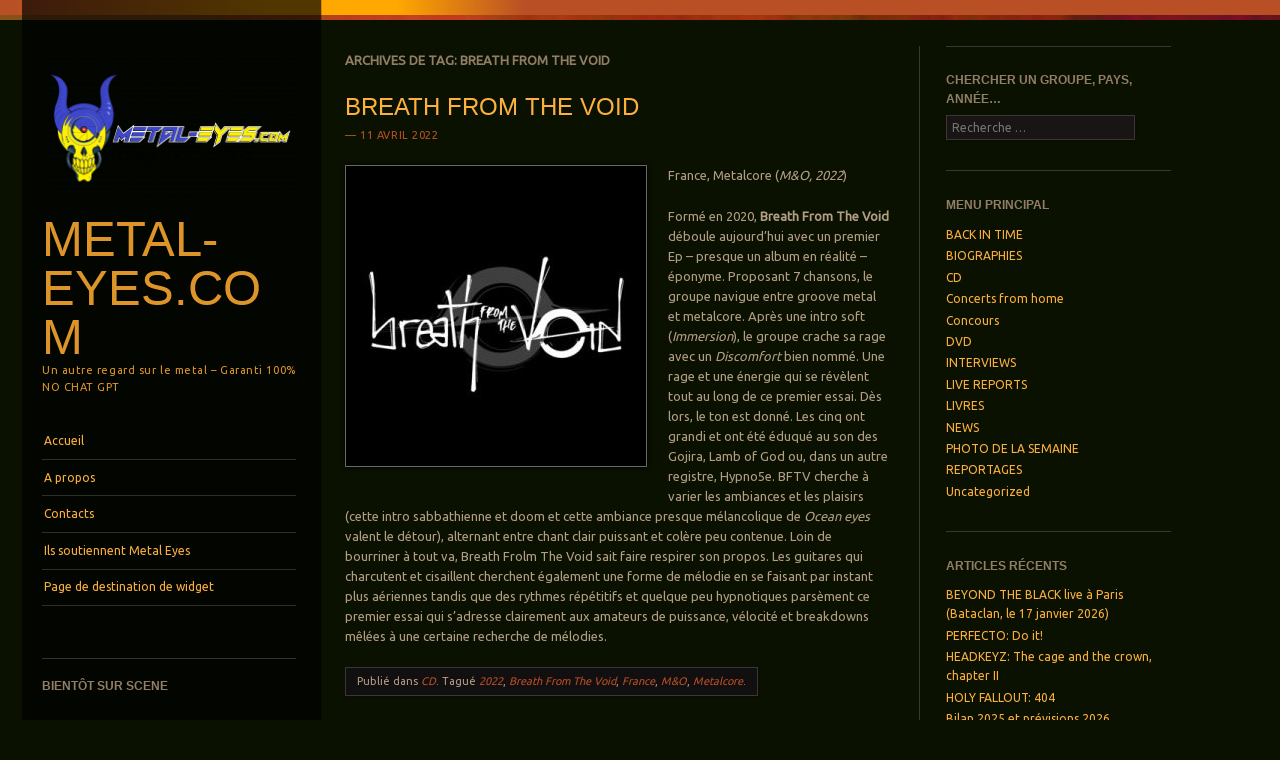

--- FILE ---
content_type: text/html; charset=UTF-8
request_url: http://metal-eyes.com/tag/breath-from-the-void
body_size: 19289
content:
<!DOCTYPE html>
<!--[if IE 8]>
<html id="ie8" lang="fr-FR">
<![endif]-->
<!--[if IE 9]>
<html id="ie9" lang="fr-FR">
<![endif]-->
<!--[if !(IE)]><!-->
<html lang="fr-FR">
<!--<![endif]-->
<head>
<meta charset="UTF-8" />
<meta name="viewport" content="width=device-width" />
<title>Archives des Breath From The Void - Metal-Eyes.com</title>
<link rel="profile" href="http://gmpg.org/xfn/11" />
<link rel="pingback" href="http://metal-eyes.com/xmlrpc.php" />
<!--[if lt IE 9]>
<script src="http://metal-eyes.com/wp-content/themes/sunspot/js/html5.js" type="text/javascript"></script>
<![endif]-->

<meta name='robots' content='index, follow, max-image-preview:large, max-snippet:-1, max-video-preview:-1' />
	<style>img:is([sizes="auto" i], [sizes^="auto," i]) { contain-intrinsic-size: 3000px 1500px }</style>
	
	<!-- This site is optimized with the Yoast SEO plugin v25.1 - https://yoast.com/wordpress/plugins/seo/ -->
	<link rel="canonical" href="http://metal-eyes.com/tag/breath-from-the-void" />
	<meta property="og:locale" content="fr_FR" />
	<meta property="og:type" content="article" />
	<meta property="og:title" content="Archives des Breath From The Void - Metal-Eyes.com" />
	<meta property="og:url" content="http://metal-eyes.com/tag/breath-from-the-void" />
	<meta property="og:site_name" content="Metal-Eyes.com" />
	<meta name="twitter:card" content="summary_large_image" />
	<script type="application/ld+json" class="yoast-schema-graph">{"@context":"https://schema.org","@graph":[{"@type":"CollectionPage","@id":"http://metal-eyes.com/tag/breath-from-the-void","url":"http://metal-eyes.com/tag/breath-from-the-void","name":"Archives des Breath From The Void - Metal-Eyes.com","isPartOf":{"@id":"https://metal-eyes.com/#website"},"primaryImageOfPage":{"@id":"http://metal-eyes.com/tag/breath-from-the-void#primaryimage"},"image":{"@id":"http://metal-eyes.com/tag/breath-from-the-void#primaryimage"},"thumbnailUrl":"http://metal-eyes.com/wp-content/uploads/2022/01/Breath-from-the-void-e1643566552404.jpg","breadcrumb":{"@id":"http://metal-eyes.com/tag/breath-from-the-void#breadcrumb"},"inLanguage":"fr-FR"},{"@type":"ImageObject","inLanguage":"fr-FR","@id":"http://metal-eyes.com/tag/breath-from-the-void#primaryimage","url":"http://metal-eyes.com/wp-content/uploads/2022/01/Breath-from-the-void-e1643566552404.jpg","contentUrl":"http://metal-eyes.com/wp-content/uploads/2022/01/Breath-from-the-void-e1643566552404.jpg","width":200,"height":200},{"@type":"BreadcrumbList","@id":"http://metal-eyes.com/tag/breath-from-the-void#breadcrumb","itemListElement":[{"@type":"ListItem","position":1,"name":"Accueil","item":"https://metal-eyes.com/"},{"@type":"ListItem","position":2,"name":"Breath From The Void"}]},{"@type":"WebSite","@id":"https://metal-eyes.com/#website","url":"https://metal-eyes.com/","name":"Metal-Eyes.com","description":"Un autre regard sur le metal - Garanti 100% NO  CHAT GPT","potentialAction":[{"@type":"SearchAction","target":{"@type":"EntryPoint","urlTemplate":"https://metal-eyes.com/?s={search_term_string}"},"query-input":{"@type":"PropertyValueSpecification","valueRequired":true,"valueName":"search_term_string"}}],"inLanguage":"fr-FR"}]}</script>
	<!-- / Yoast SEO plugin. -->


<link rel='dns-prefetch' href='//fonts.googleapis.com' />
<link rel="alternate" type="application/rss+xml" title="Metal-Eyes.com &raquo; Flux" href="http://metal-eyes.com/feed" />
<link rel="alternate" type="application/rss+xml" title="Metal-Eyes.com &raquo; Flux des commentaires" href="http://metal-eyes.com/comments/feed" />
<link rel="alternate" type="application/rss+xml" title="Metal-Eyes.com &raquo; Flux de l’étiquette Breath From The Void" href="http://metal-eyes.com/tag/breath-from-the-void/feed" />
<script type="text/javascript">
/* <![CDATA[ */
window._wpemojiSettings = {"baseUrl":"https:\/\/s.w.org\/images\/core\/emoji\/16.0.1\/72x72\/","ext":".png","svgUrl":"https:\/\/s.w.org\/images\/core\/emoji\/16.0.1\/svg\/","svgExt":".svg","source":{"concatemoji":"http:\/\/metal-eyes.com\/wp-includes\/js\/wp-emoji-release.min.js?ver=6.8.3"}};
/*! This file is auto-generated */
!function(s,n){var o,i,e;function c(e){try{var t={supportTests:e,timestamp:(new Date).valueOf()};sessionStorage.setItem(o,JSON.stringify(t))}catch(e){}}function p(e,t,n){e.clearRect(0,0,e.canvas.width,e.canvas.height),e.fillText(t,0,0);var t=new Uint32Array(e.getImageData(0,0,e.canvas.width,e.canvas.height).data),a=(e.clearRect(0,0,e.canvas.width,e.canvas.height),e.fillText(n,0,0),new Uint32Array(e.getImageData(0,0,e.canvas.width,e.canvas.height).data));return t.every(function(e,t){return e===a[t]})}function u(e,t){e.clearRect(0,0,e.canvas.width,e.canvas.height),e.fillText(t,0,0);for(var n=e.getImageData(16,16,1,1),a=0;a<n.data.length;a++)if(0!==n.data[a])return!1;return!0}function f(e,t,n,a){switch(t){case"flag":return n(e,"\ud83c\udff3\ufe0f\u200d\u26a7\ufe0f","\ud83c\udff3\ufe0f\u200b\u26a7\ufe0f")?!1:!n(e,"\ud83c\udde8\ud83c\uddf6","\ud83c\udde8\u200b\ud83c\uddf6")&&!n(e,"\ud83c\udff4\udb40\udc67\udb40\udc62\udb40\udc65\udb40\udc6e\udb40\udc67\udb40\udc7f","\ud83c\udff4\u200b\udb40\udc67\u200b\udb40\udc62\u200b\udb40\udc65\u200b\udb40\udc6e\u200b\udb40\udc67\u200b\udb40\udc7f");case"emoji":return!a(e,"\ud83e\udedf")}return!1}function g(e,t,n,a){var r="undefined"!=typeof WorkerGlobalScope&&self instanceof WorkerGlobalScope?new OffscreenCanvas(300,150):s.createElement("canvas"),o=r.getContext("2d",{willReadFrequently:!0}),i=(o.textBaseline="top",o.font="600 32px Arial",{});return e.forEach(function(e){i[e]=t(o,e,n,a)}),i}function t(e){var t=s.createElement("script");t.src=e,t.defer=!0,s.head.appendChild(t)}"undefined"!=typeof Promise&&(o="wpEmojiSettingsSupports",i=["flag","emoji"],n.supports={everything:!0,everythingExceptFlag:!0},e=new Promise(function(e){s.addEventListener("DOMContentLoaded",e,{once:!0})}),new Promise(function(t){var n=function(){try{var e=JSON.parse(sessionStorage.getItem(o));if("object"==typeof e&&"number"==typeof e.timestamp&&(new Date).valueOf()<e.timestamp+604800&&"object"==typeof e.supportTests)return e.supportTests}catch(e){}return null}();if(!n){if("undefined"!=typeof Worker&&"undefined"!=typeof OffscreenCanvas&&"undefined"!=typeof URL&&URL.createObjectURL&&"undefined"!=typeof Blob)try{var e="postMessage("+g.toString()+"("+[JSON.stringify(i),f.toString(),p.toString(),u.toString()].join(",")+"));",a=new Blob([e],{type:"text/javascript"}),r=new Worker(URL.createObjectURL(a),{name:"wpTestEmojiSupports"});return void(r.onmessage=function(e){c(n=e.data),r.terminate(),t(n)})}catch(e){}c(n=g(i,f,p,u))}t(n)}).then(function(e){for(var t in e)n.supports[t]=e[t],n.supports.everything=n.supports.everything&&n.supports[t],"flag"!==t&&(n.supports.everythingExceptFlag=n.supports.everythingExceptFlag&&n.supports[t]);n.supports.everythingExceptFlag=n.supports.everythingExceptFlag&&!n.supports.flag,n.DOMReady=!1,n.readyCallback=function(){n.DOMReady=!0}}).then(function(){return e}).then(function(){var e;n.supports.everything||(n.readyCallback(),(e=n.source||{}).concatemoji?t(e.concatemoji):e.wpemoji&&e.twemoji&&(t(e.twemoji),t(e.wpemoji)))}))}((window,document),window._wpemojiSettings);
/* ]]> */
</script>
<style id='wp-emoji-styles-inline-css' type='text/css'>

	img.wp-smiley, img.emoji {
		display: inline !important;
		border: none !important;
		box-shadow: none !important;
		height: 1em !important;
		width: 1em !important;
		margin: 0 0.07em !important;
		vertical-align: -0.1em !important;
		background: none !important;
		padding: 0 !important;
	}
</style>
<link rel='stylesheet' id='wp-block-library-css' href='http://metal-eyes.com/wp-includes/css/dist/block-library/style.min.css?ver=6.8.3' type='text/css' media='all' />
<style id='classic-theme-styles-inline-css' type='text/css'>
/*! This file is auto-generated */
.wp-block-button__link{color:#fff;background-color:#32373c;border-radius:9999px;box-shadow:none;text-decoration:none;padding:calc(.667em + 2px) calc(1.333em + 2px);font-size:1.125em}.wp-block-file__button{background:#32373c;color:#fff;text-decoration:none}
</style>
<style id='global-styles-inline-css' type='text/css'>
:root{--wp--preset--aspect-ratio--square: 1;--wp--preset--aspect-ratio--4-3: 4/3;--wp--preset--aspect-ratio--3-4: 3/4;--wp--preset--aspect-ratio--3-2: 3/2;--wp--preset--aspect-ratio--2-3: 2/3;--wp--preset--aspect-ratio--16-9: 16/9;--wp--preset--aspect-ratio--9-16: 9/16;--wp--preset--color--black: #000000;--wp--preset--color--cyan-bluish-gray: #abb8c3;--wp--preset--color--white: #ffffff;--wp--preset--color--pale-pink: #f78da7;--wp--preset--color--vivid-red: #cf2e2e;--wp--preset--color--luminous-vivid-orange: #ff6900;--wp--preset--color--luminous-vivid-amber: #fcb900;--wp--preset--color--light-green-cyan: #7bdcb5;--wp--preset--color--vivid-green-cyan: #00d084;--wp--preset--color--pale-cyan-blue: #8ed1fc;--wp--preset--color--vivid-cyan-blue: #0693e3;--wp--preset--color--vivid-purple: #9b51e0;--wp--preset--gradient--vivid-cyan-blue-to-vivid-purple: linear-gradient(135deg,rgba(6,147,227,1) 0%,rgb(155,81,224) 100%);--wp--preset--gradient--light-green-cyan-to-vivid-green-cyan: linear-gradient(135deg,rgb(122,220,180) 0%,rgb(0,208,130) 100%);--wp--preset--gradient--luminous-vivid-amber-to-luminous-vivid-orange: linear-gradient(135deg,rgba(252,185,0,1) 0%,rgba(255,105,0,1) 100%);--wp--preset--gradient--luminous-vivid-orange-to-vivid-red: linear-gradient(135deg,rgba(255,105,0,1) 0%,rgb(207,46,46) 100%);--wp--preset--gradient--very-light-gray-to-cyan-bluish-gray: linear-gradient(135deg,rgb(238,238,238) 0%,rgb(169,184,195) 100%);--wp--preset--gradient--cool-to-warm-spectrum: linear-gradient(135deg,rgb(74,234,220) 0%,rgb(151,120,209) 20%,rgb(207,42,186) 40%,rgb(238,44,130) 60%,rgb(251,105,98) 80%,rgb(254,248,76) 100%);--wp--preset--gradient--blush-light-purple: linear-gradient(135deg,rgb(255,206,236) 0%,rgb(152,150,240) 100%);--wp--preset--gradient--blush-bordeaux: linear-gradient(135deg,rgb(254,205,165) 0%,rgb(254,45,45) 50%,rgb(107,0,62) 100%);--wp--preset--gradient--luminous-dusk: linear-gradient(135deg,rgb(255,203,112) 0%,rgb(199,81,192) 50%,rgb(65,88,208) 100%);--wp--preset--gradient--pale-ocean: linear-gradient(135deg,rgb(255,245,203) 0%,rgb(182,227,212) 50%,rgb(51,167,181) 100%);--wp--preset--gradient--electric-grass: linear-gradient(135deg,rgb(202,248,128) 0%,rgb(113,206,126) 100%);--wp--preset--gradient--midnight: linear-gradient(135deg,rgb(2,3,129) 0%,rgb(40,116,252) 100%);--wp--preset--font-size--small: 13px;--wp--preset--font-size--medium: 20px;--wp--preset--font-size--large: 36px;--wp--preset--font-size--x-large: 42px;--wp--preset--spacing--20: 0.44rem;--wp--preset--spacing--30: 0.67rem;--wp--preset--spacing--40: 1rem;--wp--preset--spacing--50: 1.5rem;--wp--preset--spacing--60: 2.25rem;--wp--preset--spacing--70: 3.38rem;--wp--preset--spacing--80: 5.06rem;--wp--preset--shadow--natural: 6px 6px 9px rgba(0, 0, 0, 0.2);--wp--preset--shadow--deep: 12px 12px 50px rgba(0, 0, 0, 0.4);--wp--preset--shadow--sharp: 6px 6px 0px rgba(0, 0, 0, 0.2);--wp--preset--shadow--outlined: 6px 6px 0px -3px rgba(255, 255, 255, 1), 6px 6px rgba(0, 0, 0, 1);--wp--preset--shadow--crisp: 6px 6px 0px rgba(0, 0, 0, 1);}:where(.is-layout-flex){gap: 0.5em;}:where(.is-layout-grid){gap: 0.5em;}body .is-layout-flex{display: flex;}.is-layout-flex{flex-wrap: wrap;align-items: center;}.is-layout-flex > :is(*, div){margin: 0;}body .is-layout-grid{display: grid;}.is-layout-grid > :is(*, div){margin: 0;}:where(.wp-block-columns.is-layout-flex){gap: 2em;}:where(.wp-block-columns.is-layout-grid){gap: 2em;}:where(.wp-block-post-template.is-layout-flex){gap: 1.25em;}:where(.wp-block-post-template.is-layout-grid){gap: 1.25em;}.has-black-color{color: var(--wp--preset--color--black) !important;}.has-cyan-bluish-gray-color{color: var(--wp--preset--color--cyan-bluish-gray) !important;}.has-white-color{color: var(--wp--preset--color--white) !important;}.has-pale-pink-color{color: var(--wp--preset--color--pale-pink) !important;}.has-vivid-red-color{color: var(--wp--preset--color--vivid-red) !important;}.has-luminous-vivid-orange-color{color: var(--wp--preset--color--luminous-vivid-orange) !important;}.has-luminous-vivid-amber-color{color: var(--wp--preset--color--luminous-vivid-amber) !important;}.has-light-green-cyan-color{color: var(--wp--preset--color--light-green-cyan) !important;}.has-vivid-green-cyan-color{color: var(--wp--preset--color--vivid-green-cyan) !important;}.has-pale-cyan-blue-color{color: var(--wp--preset--color--pale-cyan-blue) !important;}.has-vivid-cyan-blue-color{color: var(--wp--preset--color--vivid-cyan-blue) !important;}.has-vivid-purple-color{color: var(--wp--preset--color--vivid-purple) !important;}.has-black-background-color{background-color: var(--wp--preset--color--black) !important;}.has-cyan-bluish-gray-background-color{background-color: var(--wp--preset--color--cyan-bluish-gray) !important;}.has-white-background-color{background-color: var(--wp--preset--color--white) !important;}.has-pale-pink-background-color{background-color: var(--wp--preset--color--pale-pink) !important;}.has-vivid-red-background-color{background-color: var(--wp--preset--color--vivid-red) !important;}.has-luminous-vivid-orange-background-color{background-color: var(--wp--preset--color--luminous-vivid-orange) !important;}.has-luminous-vivid-amber-background-color{background-color: var(--wp--preset--color--luminous-vivid-amber) !important;}.has-light-green-cyan-background-color{background-color: var(--wp--preset--color--light-green-cyan) !important;}.has-vivid-green-cyan-background-color{background-color: var(--wp--preset--color--vivid-green-cyan) !important;}.has-pale-cyan-blue-background-color{background-color: var(--wp--preset--color--pale-cyan-blue) !important;}.has-vivid-cyan-blue-background-color{background-color: var(--wp--preset--color--vivid-cyan-blue) !important;}.has-vivid-purple-background-color{background-color: var(--wp--preset--color--vivid-purple) !important;}.has-black-border-color{border-color: var(--wp--preset--color--black) !important;}.has-cyan-bluish-gray-border-color{border-color: var(--wp--preset--color--cyan-bluish-gray) !important;}.has-white-border-color{border-color: var(--wp--preset--color--white) !important;}.has-pale-pink-border-color{border-color: var(--wp--preset--color--pale-pink) !important;}.has-vivid-red-border-color{border-color: var(--wp--preset--color--vivid-red) !important;}.has-luminous-vivid-orange-border-color{border-color: var(--wp--preset--color--luminous-vivid-orange) !important;}.has-luminous-vivid-amber-border-color{border-color: var(--wp--preset--color--luminous-vivid-amber) !important;}.has-light-green-cyan-border-color{border-color: var(--wp--preset--color--light-green-cyan) !important;}.has-vivid-green-cyan-border-color{border-color: var(--wp--preset--color--vivid-green-cyan) !important;}.has-pale-cyan-blue-border-color{border-color: var(--wp--preset--color--pale-cyan-blue) !important;}.has-vivid-cyan-blue-border-color{border-color: var(--wp--preset--color--vivid-cyan-blue) !important;}.has-vivid-purple-border-color{border-color: var(--wp--preset--color--vivid-purple) !important;}.has-vivid-cyan-blue-to-vivid-purple-gradient-background{background: var(--wp--preset--gradient--vivid-cyan-blue-to-vivid-purple) !important;}.has-light-green-cyan-to-vivid-green-cyan-gradient-background{background: var(--wp--preset--gradient--light-green-cyan-to-vivid-green-cyan) !important;}.has-luminous-vivid-amber-to-luminous-vivid-orange-gradient-background{background: var(--wp--preset--gradient--luminous-vivid-amber-to-luminous-vivid-orange) !important;}.has-luminous-vivid-orange-to-vivid-red-gradient-background{background: var(--wp--preset--gradient--luminous-vivid-orange-to-vivid-red) !important;}.has-very-light-gray-to-cyan-bluish-gray-gradient-background{background: var(--wp--preset--gradient--very-light-gray-to-cyan-bluish-gray) !important;}.has-cool-to-warm-spectrum-gradient-background{background: var(--wp--preset--gradient--cool-to-warm-spectrum) !important;}.has-blush-light-purple-gradient-background{background: var(--wp--preset--gradient--blush-light-purple) !important;}.has-blush-bordeaux-gradient-background{background: var(--wp--preset--gradient--blush-bordeaux) !important;}.has-luminous-dusk-gradient-background{background: var(--wp--preset--gradient--luminous-dusk) !important;}.has-pale-ocean-gradient-background{background: var(--wp--preset--gradient--pale-ocean) !important;}.has-electric-grass-gradient-background{background: var(--wp--preset--gradient--electric-grass) !important;}.has-midnight-gradient-background{background: var(--wp--preset--gradient--midnight) !important;}.has-small-font-size{font-size: var(--wp--preset--font-size--small) !important;}.has-medium-font-size{font-size: var(--wp--preset--font-size--medium) !important;}.has-large-font-size{font-size: var(--wp--preset--font-size--large) !important;}.has-x-large-font-size{font-size: var(--wp--preset--font-size--x-large) !important;}
:where(.wp-block-post-template.is-layout-flex){gap: 1.25em;}:where(.wp-block-post-template.is-layout-grid){gap: 1.25em;}
:where(.wp-block-columns.is-layout-flex){gap: 2em;}:where(.wp-block-columns.is-layout-grid){gap: 2em;}
:root :where(.wp-block-pullquote){font-size: 1.5em;line-height: 1.6;}
</style>
<link rel='stylesheet' id='wppa_style-css' href='http://metal-eyes.com/wp-content/plugins/wp-photo-album-plus/wppa-style.css?ver=250428-140336' type='text/css' media='all' />
<style id='wppa_style-inline-css' type='text/css'>

.wppa-box {	border-style: solid; border-width:1px;border-radius:6px; -moz-border-radius:6px;margin-bottom:8px;background-color:#eeeeee;border-color:#cccccc; }
.wppa-mini-box { border-style: solid; border-width:1px;border-radius:2px;border-color:#cccccc; }
.wppa-cover-box {  }
.wppa-cover-text-frame {  }
.wppa-box-text {  }
.wppa-box-text, .wppa-box-text-nocolor { font-weight:normal; }
.wppa-thumb-text { font-weight:normal; }
.wppa-nav-text { font-weight:normal; }
.wppa-img { background-color:#eeeeee; }
.wppa-title { font-weight:bold; }
.wppa-fulldesc { font-weight:normal; }
.wppa-fulltitle { font-weight:normal; }
</style>
<link rel='stylesheet' id='style-css' href='http://metal-eyes.com/wp-content/themes/sunspot/style.css?ver=6.8.3' type='text/css' media='all' />
<link rel='stylesheet' id='ubuntu-css' href='http://fonts.googleapis.com/css?family=Ubuntu%3A400%2C300&#038;ver=20120821' type='text/css' media='all' />
<script type="text/javascript" src="http://metal-eyes.com/wp-includes/js/dist/hooks.min.js?ver=4d63a3d491d11ffd8ac6" id="wp-hooks-js"></script>
<script type="text/javascript" src="http://metal-eyes.com/wp-includes/js/dist/i18n.min.js?ver=5e580eb46a90c2b997e6" id="wp-i18n-js"></script>
<script type="text/javascript" id="wp-i18n-js-after">
/* <![CDATA[ */
wp.i18n.setLocaleData( { 'text direction\u0004ltr': [ 'ltr' ] } );
/* ]]> */
</script>
<script type="text/javascript" src="http://metal-eyes.com/wp-content/plugins/wp-photo-album-plus/js/wppa-decls.js?ver=250428-120336" id="wppa-decls-js"></script>
<script type="text/javascript" src="http://metal-eyes.com/wp-includes/js/jquery/jquery.min.js?ver=3.7.1" id="jquery-core-js"></script>
<script type="text/javascript" src="http://metal-eyes.com/wp-includes/js/jquery/jquery-migrate.min.js?ver=3.4.1" id="jquery-migrate-js"></script>
<script type="text/javascript" src="http://metal-eyes.com/wp-includes/js/jquery/jquery.form.min.js?ver=4.3.0" id="jquery-form-js"></script>
<script type="text/javascript" src="http://metal-eyes.com/wp-includes/js/imagesloaded.min.js?ver=5.0.0" id="imagesloaded-js"></script>
<script type="text/javascript" src="http://metal-eyes.com/wp-includes/js/masonry.min.js?ver=4.2.2" id="masonry-js"></script>
<script type="text/javascript" src="http://metal-eyes.com/wp-includes/js/jquery/jquery.masonry.min.js?ver=3.1.2b" id="jquery-masonry-js"></script>
<script type="text/javascript" src="http://metal-eyes.com/wp-includes/js/jquery/ui/core.min.js?ver=1.13.3" id="jquery-ui-core-js"></script>
<script type="text/javascript" src="http://metal-eyes.com/wp-includes/js/jquery/ui/mouse.min.js?ver=1.13.3" id="jquery-ui-mouse-js"></script>
<script type="text/javascript" src="http://metal-eyes.com/wp-includes/js/jquery/ui/resizable.min.js?ver=1.13.3" id="jquery-ui-resizable-js"></script>
<script type="text/javascript" src="http://metal-eyes.com/wp-includes/js/jquery/ui/draggable.min.js?ver=1.13.3" id="jquery-ui-draggable-js"></script>
<script type="text/javascript" src="http://metal-eyes.com/wp-includes/js/jquery/ui/controlgroup.min.js?ver=1.13.3" id="jquery-ui-controlgroup-js"></script>
<script type="text/javascript" src="http://metal-eyes.com/wp-includes/js/jquery/ui/checkboxradio.min.js?ver=1.13.3" id="jquery-ui-checkboxradio-js"></script>
<script type="text/javascript" src="http://metal-eyes.com/wp-includes/js/jquery/ui/button.min.js?ver=1.13.3" id="jquery-ui-button-js"></script>
<script type="text/javascript" src="http://metal-eyes.com/wp-includes/js/jquery/ui/dialog.min.js?ver=1.13.3" id="jquery-ui-dialog-js"></script>
<script type="text/javascript" id="wppa-all-js-extra">
/* <![CDATA[ */
var wppaObj = {"restUrl":"http:\/\/metal-eyes.com\/wp-json\/","restNonce":"02e1be9f9c"};
/* ]]> */
</script>
<script type="text/javascript" src="http://metal-eyes.com/wp-content/plugins/wp-photo-album-plus/js/wppa-all.js?ver=250428-120336" id="wppa-all-js"></script>
<script type="text/javascript" src="http://metal-eyes.com/wp-content/plugins/wp-photo-album-plus/vendor/jquery-easing/jquery.easing.min.js?ver=9.0.07.002" id="nicescrollr-easing-min-js-js"></script>
<link rel="https://api.w.org/" href="http://metal-eyes.com/wp-json/" /><link rel="alternate" title="JSON" type="application/json" href="http://metal-eyes.com/wp-json/wp/v2/tags/1300" /><link rel="EditURI" type="application/rsd+xml" title="RSD" href="http://metal-eyes.com/xmlrpc.php?rsd" />
<meta name="generator" content="WordPress 6.8.3" />
<style type="text/css">.recentcomments a{display:inline !important;padding:0 !important;margin:0 !important;}</style>	<style type="text/css">
			.site-title a,
		.site-description {
			color: #dd952a !important;
		}
				.site-header img {
			margin: 0.5em auto 0.8em;
		}
		</style>
	<style type="text/css" id="custom-background-css">
body.custom-background { background-color: #0a1100; }
</style>
	</head>

<body class="archive tag tag-breath-from-the-void tag-1300 custom-background wp-theme-sunspot">
<div class="sunstrip"></div>
<div id="page" class="hfeed site">
	<div id="wrapper" class="wrap">
				<header id="masthead" class="site-header" role="banner">
			<div class="site-header-inner">

										<a href="http://metal-eyes.com/" title="Metal-Eyes.com" rel="home">
							<img src="http://metal-eyes.com/wp-content/uploads/2022/03/cropped-metal_eyes_HR-Ukraine.png" width="257" height="157" alt="" />
						</a>
					
				<hgroup>
					<h1 class="site-title"><a href="http://metal-eyes.com/" title="Metal-Eyes.com" rel="home">Metal-Eyes.com</a></h1>
					<h2 class="site-description">Un autre regard sur le metal &#8211; Garanti 100% NO  CHAT GPT</h2>
				</hgroup>

				<nav role="navigation" class="site-navigation main-navigation">
					<h1 class="assistive-text">Menu</h1>
					<div class="assistive-text skip-link"><a href="#content" title="Aller au contenu principal">Aller au contenu principal</a></div>

					<div class="menu"><ul>
<li ><a href="http://metal-eyes.com/">Accueil</a></li><li class="page_item page-item-2"><a href="http://metal-eyes.com/sample-page">A propos</a></li>
<li class="page_item page-item-10"><a href="http://metal-eyes.com/contacts">Contacts</a></li>
<li class="page_item page-item-606"><a href="http://metal-eyes.com/ils-soutiennent-metal-eyes">Ils soutiennent Metal Eyes</a></li>
<li class="page_item page-item-957"><a href="http://metal-eyes.com/page-de-destination-de-widget-2">Page de destination de widget</a></li>
</ul></div>
				</nav>

									<div id="tertiary" class="widget-area" role="complementary">
						 <aside id="slideshow_widget-3" class="widget slideshow_widget"><h1 class="widget-title">BIENTÔT SUR SCENE</h1><div style="padding-top:2px;padding-bottom:4px" data-wppa="yes">
<!-- Start container 103 --><div id="wppa-modal-container-103" class="wppa-modal-container" style="position:relative;z-index:100000" data-wppa="yes"></div><div id="wppa-container-wrapper-103" class="aligncenter wppa-container-wrapper " style="width:100%;padding:0"><div id="wppa-container-103" style="width:100%" class="wppa-container wppa-container-103 wppa-rev-9007002 wppa-prevrev-9003004 wppa-theme-9.0.07.002 wppa-api-9.0.07.002"><input type="hidden" id="wppa-nonce-0-103" name="wppa-nonce" value="4d55f2626b"><script>jQuery(document).ready(function(){/* START OCCURRANCE 103 */;wppaAutoColumnWidth[103] = false;wppaColWidth[103] = 200;wppaTopMoc = Math.max(wppaTopMoc,103);wppaMasonryCols[103] = 0;wppaCoverImageResponsive[103] = false;wppaAspectRatio[103] = 0.75;wppaFullSize[103] = 800;wppaFullFrameDelta[103] = 0;wppaFilmStripLength[103] = 150;wppaThumbnailPitch[103] = 52;wppaFilmStripMargin[103] = 1;wppaFilmStripAreaDelta[103] = 56;wppaPreambule[103] = 6;wppaIsMini[103] = true;wppaSlideBlank[103] = false;wppaSlideWrap[103] = true;wppaLightBox[103] = "xxx";wppaLightBox[103] = "";wppaLightboxSingle[103] = false;wppaSearchBoxSelItems[103] = 1;wppaFilmInit[103] = false;wppaMaxOccur = Math.max( wppaMaxOccur, 103 );})</script><div id="wppa-slidelist-103" style="overflow:auto" class="slidelist"><noscript style="text-align:center"><span style="color:red">Vous devez activer Javascript pour voir les images pleine grandeur. </span></noscript><div id="slide_frame-103" class="slide-frame" style="overflow:hidden;height:200px;margin-bottom:8px;margin-right:auto;margin-left:auto"><div id="theslide0-103" class="theslide theslide-103" style="width:px;margin:auto"></div><div id="theslide1-103" class="theslide theslide-103" style="width:px;margin:auto"></div><svg id="wppa-slide-spin-103" class="wppa-spinner uil-default" width="60px" height="60px" viewBox="0 0 100 100" preserveAspectRatio="xMidYMid" stroke="" style="width:60px;height:60px;position:absolute;top:50%;margin-top:-30px;left:50%;margin-left:-30px;opacity:1;display:inline;fill:#666666;background-color:transparent;border-radius:12px;z-index:99"><rect x="0" y="0" width="100" height="100" fill="none" class="bk"></rect><rect class="wppa-ajaxspin" x="47" y="40" width="6" height="20" rx="3" ry="3" transform="rotate(0 50 50) translate(0 -32)"><animate attributeName="opacity" from="1" to="0" dur="1.5s" begin="0s" repeatCount="indefinite"></rect><rect class="wppa-ajaxspin" x="47" y="40" width="6" height="20" rx="3" ry="3" transform="rotate(22.5 50 50) translate(0 -32)"><animate attributeName="opacity" from="1" to="0" dur="1.5s" begin="0.09375s" repeatCount="indefinite"></rect><rect class="wppa-ajaxspin" x="47" y="40" width="6" height="20" rx="3" ry="3" transform="rotate(45 50 50) translate(0 -32)"><animate attributeName="opacity" from="1" to="0" dur="1.5s" begin="0.1875s" repeatCount="indefinite"></rect><rect class="wppa-ajaxspin" x="47" y="40" width="6" height="20" rx="3" ry="3" transform="rotate(67.5 50 50) translate(0 -32)"><animate attributeName="opacity" from="1" to="0" dur="1.5s" begin="0.28125s" repeatCount="indefinite"></rect><rect class="wppa-ajaxspin" x="47" y="40" width="6" height="20" rx="3" ry="3" transform="rotate(90 50 50) translate(0 -32)"><animate attributeName="opacity" from="1" to="0" dur="1.5s" begin="0.375s" repeatCount="indefinite"></rect><rect class="wppa-ajaxspin" x="47" y="40" width="6" height="20" rx="3" ry="3" transform="rotate(112.5 50 50) translate(0 -32)"><animate attributeName="opacity" from="1" to="0" dur="1.5s" begin="0.46875s" repeatCount="indefinite"></rect><rect class="wppa-ajaxspin" x="47" y="40" width="6" height="20" rx="3" ry="3" transform="rotate(135 50 50) translate(0 -32)"><animate attributeName="opacity" from="1" to="0" dur="1.5s" begin="0.5625s" repeatCount="indefinite"></rect><rect class="wppa-ajaxspin" x="47" y="40" width="6" height="20" rx="3" ry="3" transform="rotate(157.5 50 50) translate(0 -32)"><animate attributeName="opacity" from="1" to="0" dur="1.5s" begin="0.65625s" repeatCount="indefinite"></rect><rect class="wppa-ajaxspin" x="47" y="40" width="6" height="20" rx="3" ry="3" transform="rotate(180 50 50) translate(0 -32)"><animate attributeName="opacity" from="1" to="0" dur="1.5s" begin="0.75s" repeatCount="indefinite"></rect><rect class="wppa-ajaxspin" x="47" y="40" width="6" height="20" rx="3" ry="3" transform="rotate(202.5 50 50) translate(0 -32)"><animate attributeName="opacity" from="1" to="0" dur="1.5s" begin="0.84375s" repeatCount="indefinite"></rect><rect class="wppa-ajaxspin" x="47" y="40" width="6" height="20" rx="3" ry="3" transform="rotate(225 50 50) translate(0 -32)"><animate attributeName="opacity" from="1" to="0" dur="1.5s" begin="0.9375s" repeatCount="indefinite"></rect><rect class="wppa-ajaxspin" x="47" y="40" width="6" height="20" rx="3" ry="3" transform="rotate(247.5 50 50) translate(0 -32)"><animate attributeName="opacity" from="1" to="0" dur="1.5s" begin="1.03125s" repeatCount="indefinite"></rect><rect class="wppa-ajaxspin" x="47" y="40" width="6" height="20" rx="3" ry="3" transform="rotate(270 50 50) translate(0 -32)"><animate attributeName="opacity" from="1" to="0" dur="1.5s" begin="1.125s" repeatCount="indefinite"></rect><rect class="wppa-ajaxspin" x="47" y="40" width="6" height="20" rx="3" ry="3" transform="rotate(292.5 50 50) translate(0 -32)"><animate attributeName="opacity" from="1" to="0" dur="1.5s" begin="1.21875s" repeatCount="indefinite"></rect><rect class="wppa-ajaxspin" x="47" y="40" width="6" height="20" rx="3" ry="3" transform="rotate(315 50 50) translate(0 -32)"><animate attributeName="opacity" from="1" to="0" dur="1.5s" begin="1.3125s" repeatCount="indefinite"></rect><rect class="wppa-ajaxspin" x="47" y="40" width="6" height="20" rx="3" ry="3" transform="rotate(337.5 50 50) translate(0 -32)"><animate attributeName="opacity" from="1" to="0" dur="1.5s" begin="1.40625s" repeatCount="indefinite"></rect></svg></div><div id="namedesc-103" class="wppa-box wppa-name-desc"><div id="imagedesc-103" class="wppa-fulldesc imagedesc" style="padding:3px;width:100%;text-align:center"></div></div><script>jQuery(document).ready(function(){jQuery(document).ready(function(){wppaStoreSlideInfo( '103','0','http://metal-eyes.com/wp-content/uploads/wppa/304.png?ver=2','max-width:527px;max-height:230px;width:527px;height:230px;margin:185px 0 0 137px;','527','230','','','<span class="sdd-103"> AEG présente Run for your lives, Iron Miden de retour en France pour 2 dates</span>','ab72314f391abc66','304','0','void','0','http://metal-eyes.com/breath-from-the-void?lang=fr&amp;wppa-album=f89facec0ea1&amp;wppa-cover=0&amp;wppa-slide=1&amp;wppa-occur=103&amp;wppa-photo=ab72314f391abc66','','Iron Maiden.png','_self','2000','void','','','','','','','http://metal-eyes.com/wp-content/uploads/wppa-source/album-2/Iron-Maiden.png','','','','Iron Maiden.png','','Iron-Maiden.png','','20','2.2913043478261', );wppaStoreSlideInfo( '103','1','http://metal-eyes.com/wp-content/uploads/wppa/307.jpg?ver=2','max-width:194px;max-height:259px;width:194px;height:259px;margin:171px 0 0 303px;','194','259','','','<span class="sdd-103"> Tales from the pit, la nouvelle édition du Hellfest du 18 au 21 juin 2026</span>','82471393cea8518c','307','0','void','0','http://metal-eyes.com/breath-from-the-void?lang=fr&amp;wppa-album=f89facec0ea1&amp;wppa-cover=0&amp;wppa-slide=1&amp;wppa-occur=103&amp;wppa-photo=82471393cea8518c','','HF 2026 complète.jpg','_self','2000','void','','','','','','','http://metal-eyes.com/wp-content/uploads/wppa-source/album-2/HF-2026-complete.jpg','','','','HF 2026 complète.jpg','','HF-2026-complete.jpg','','20','0.74903474903475', );wppaStoreSlideInfo( '103','2','http://metal-eyes.com/wp-content/uploads/wppa/306.jpg?ver=2','max-width:640px;max-height:330px;width:640px;height:330px;margin:135px 0 0 80px;','640','330','','','<span class="sdd-103"> Troisième édition, trois jours, 12 groupes: GDP présente le Heavy Week End du 5 au 7 juin 2026 au Zénith de Nancy</span>','ea2666138f339934','306','0','void','0','http://metal-eyes.com/breath-from-the-void?lang=fr&amp;wppa-album=f89facec0ea1&amp;wppa-cover=0&amp;wppa-slide=1&amp;wppa-occur=103&amp;wppa-photo=ea2666138f339934','','Affiche complète Heavy week end.jpg','_self','2000','void','','','','','','','http://metal-eyes.com/wp-content/uploads/wppa-source/album-2/Heavy-week-end.jpg','','','','Affiche complète Heavy week end.jpg','','Heavy-week-end.jpg','','20','1.9393939393939', );wppaStoreSlideInfo( '103','3','http://metal-eyes.com/wp-content/uploads/wppa/310.jpg?ver=2','max-width:222px;max-height:222px;width:222px;height:222px;margin:189px 0 0 289px;','222','222','','','<span class="sdd-103"> AEG Présente Smith/Kotzen au Trianon de Paris le 6 février</span>','d51cbc64667e57b4','310','0','void','0','http://metal-eyes.com/breath-from-the-void?lang=fr&amp;wppa-album=f89facec0ea1&amp;wppa-cover=0&amp;wppa-slide=1&amp;wppa-occur=103&amp;wppa-photo=d51cbc64667e57b4','','Smith kotzen.jpg','_self','2000','void','','','','','','','http://metal-eyes.com/wp-content/uploads/wppa-source/album-2/Smith-kotzen.jpg','','','','Smith kotzen.jpg','','Smith-kotzen.jpg','','20','1', );wppaStoreSlideInfo( '103','4','http://metal-eyes.com/wp-content/uploads/wppa/305.jpg?ver=2','max-width:640px;max-height:330px;width:640px;height:330px;margin:135px 0 0 80px;','640','330','','','<span class="sdd-103"> GDP présente: Saxon, 3 Zenith en France à Nantes, Toulouse et Paris les 15, 16 et 17 mai 2026</span>','ab7ffcee0aac353c','305','0','void','0','http://metal-eyes.com/breath-from-the-void?lang=fr&amp;wppa-album=f89facec0ea1&amp;wppa-cover=0&amp;wppa-slide=1&amp;wppa-occur=103&amp;wppa-photo=ab7ffcee0aac353c','','saxon-sortilege-paris-le-zenith-nantes-zenith-toulouse-zenith-les-15-16-17-mai-2026.jpg','_self','2000','void','','','','','','','http://metal-eyes.com/wp-content/uploads/wppa-source/album-2/saxon-sortilege-paris-le-zenith-nantes-zenith-toulouse-zenith-les-15-16-17-mai-2026.jpg','','','','saxon-sortilege-paris-le-zenith-nantes-zenith-toulouse-zenith-les-15-16-17-mai-2026.jpg','','saxon-sortilege-paris-le-zenith-nantes-zenith-toulouse-zenith-les-15-16-17-mai-2026.jpg','','20','1.9393939393939', );wppaStoreSlideInfo( '103','5','http://metal-eyes.com/wp-content/uploads/wppa/303.png?ver=2','max-width:640px;max-height:276px;width:640px;height:276px;margin:162px 0 0 80px;','640','276','','','<span class="sdd-103"> Heavy Week End, troisième édition! Du 5 au 7 juin 2026 au Zénith de Nancy</span>','08dded9e76eb7165','303','0','void','0','http://metal-eyes.com/breath-from-the-void?lang=fr&amp;wppa-album=f89facec0ea1&amp;wppa-cover=0&amp;wppa-slide=1&amp;wppa-occur=103&amp;wppa-photo=08dded9e76eb7165','','HWE 26.png','_self','2000','void','','','','','','','http://metal-eyes.com/wp-content/uploads/wppa-source/album-2/HWE-26.png','','','','HWE 26.png','','HWE-26.png','','20','2.3188405797101', );wppaStoreSlideInfo( '103','6','http://metal-eyes.com/wp-content/uploads/wppa/311.jpg?ver=2','max-width:640px;max-height:276px;width:640px;height:276px;margin:162px 0 0 80px;','640','276','','','<span class="sdd-103"> Veryshow présente: Epica/Amaranthe en concert à Paris (le 25 janvier au Zénith) et en France (Toulouse et Lyon, les 3 et 4 février)</span>','5dd3e4b636adf15a','311','0','void','0','http://metal-eyes.com/breath-from-the-void?lang=fr&amp;wppa-album=f89facec0ea1&amp;wppa-cover=0&amp;wppa-slide=1&amp;wppa-occur=103&amp;wppa-photo=5dd3e4b636adf15a','','epica.jpg','_self','2000','void','','','','','','','http://metal-eyes.com/wp-content/uploads/wppa-source/album-2/epica.jpg','','','','epica.jpg','','epica.jpg','','20','2.3188405797101', );wppaStoreSlideInfo( '103','7','http://metal-eyes.com/wp-content/uploads/wppa/309.jpg?ver=2','max-width:222px;max-height:222px;width:222px;height:222px;margin:189px 0 0 289px;','222','222','','','<span class="sdd-103">VeryShow présente Dewolff et Blues Pills en concert au Bataclan le 3 avril - et à Villeurbanne le 8 avril</span>','101add01d74f5dfa','309','0','void','0','http://metal-eyes.com/breath-from-the-void?lang=fr&amp;wppa-album=f89facec0ea1&amp;wppa-cover=0&amp;wppa-slide=1&amp;wppa-occur=103&amp;wppa-photo=101add01d74f5dfa','','Dewolff.jpg','_self','2000','void','','','','','','','http://metal-eyes.com/wp-content/uploads/wppa-source/album-2/Dewolff.jpg','','','','Dewolff.jpg','','Dewolff.jpg','','20','1', );wppaStoreSlideInfo( '103','8','http://metal-eyes.com/wp-content/uploads/wppa/302.jpg?ver=2','max-width:640px;max-height:335px;width:640px;height:335px;margin:133px 0 0 80px;','640','335','','','<span class="sdd-103"> Live Nation Présente Avatar de retour en France pour 2 dates</span>','2091aaf28f1e7b57','302','0','void','0','http://metal-eyes.com/breath-from-the-void?lang=fr&amp;wppa-album=f89facec0ea1&amp;wppa-cover=0&amp;wppa-slide=1&amp;wppa-occur=103&amp;wppa-photo=2091aaf28f1e7b57','','Avatar.jpg','_self','2000','void','','','','','','','http://metal-eyes.com/wp-content/uploads/wppa-source/album-2/Avatar.jpg','','','','Avatar.jpg','','Avatar.jpg','','20','1.910447761194', );});})</script><script>jQuery(document).ready(function(){wppaFullValign[103] = "center";})</script><script>jQuery(document).ready(function(){wppaFullHalign[103] = "center";})</script><script>jQuery(document).ready(function(){jQuery(document).ready( function() { setTimeout( function(){wppaStartStop( 103, -1 );},2) } );})</script></div><div id="wppa-container-103-end"></div></div></div><script>jQuery(document).ready(function(){jQuery(window).trigger("resize");})</script>
<!-- End /tag/breath-from-the-void oc 103 1 queries in 6.6 ms. at 16:38. Max mem: 52.50 Mb. --></div></aside> 
<!-- End BIENTÔT SUR SCENE 5 queries in 12.9 ms. at 16:38 -->					</div><!-- #tertiary .widget-area -->
				
			</div><!-- .site-header-inner -->
		</header><!-- #masthead .site-header -->

		<div id="main">
		<section id="primary" class="site-content">
			<div id="content" role="main">

			
				<header class="page-header">
					<h1 class="page-title">
						Archives de Tag: <span>Breath From The Void</span>					</h1>
									</header>

				
								
					<article id="post-8430" class="post-8430 post type-post status-publish format-standard has-post-thumbnail hentry category-cd tag-1222 tag-breath-from-the-void tag-france tag-mo tag-metalcore">
	<header class="entry-header">
		<h1 class="entry-title"><a href="http://metal-eyes.com/breath-from-the-void" rel="bookmark">BREATH FROM THE VOID</a></h1>

				<div class="entry-meta">
			<a href="http://metal-eyes.com/breath-from-the-void" title="00:57" rel="bookmark"><time class="entry-date" datetime="2022-04-11T00:57:48+02:00" pubdate>11 avril 2022</time></a><span class="byline"> par <span class="author vcard"><a class="url fn n" href="http://metal-eyes.com/author/mpg2519" title="Voir tous les articles par metalmp" rel="author">metalmp</a></span></span>
					</div><!-- .entry-meta -->
		
			</header><!-- .entry-header -->

		<div class="entry-content">
		<p><img fetchpriority="high" decoding="async" class="size-medium wp-image-8257 alignleft" src="http://metal-eyes.com/wp-content/uploads/2022/01/Breath-from-the-void-300x300.jpg" alt="" width="300" height="300" />France, Metalcore (<em>M&amp;O, 2022</em>)</p>
<p>Formé en 2020, <strong>Breath From The Void</strong> déboule aujourd&rsquo;hui avec un premier Ep &#8211; presque un album en réalité &#8211; éponyme. Proposant 7 chansons, le groupe navigue entre groove metal et metalcore. Après une intro soft (<em>Immersion</em>), le groupe crache sa rage avec un <em>Discomfort</em> bien nommé. Une rage et une énergie qui se révèlent tout au long de ce premier essai. Dès lors, le ton est donné. Les cinq ont grandi et ont été éduqué au son des Gojira, Lamb of God ou, dans un autre registre, Hypno5e. BFTV cherche à varier les ambiances et les plaisirs (cette intro sabbathienne et doom et cette ambiance presque mélancolique de <em>Ocean eyes</em> valent le détour), alternant entre chant clair puissant et colère peu contenue. Loin de bourriner à tout va, Breath Frolm The Void sait faire respirer son propos. Les guitares qui charcutent et cisaillent cherchent également une forme de mélodie en se faisant par instant plus aériennes tandis que des rythmes répétitifs et quelque peu hypnotiques parsèment ce premier essai qui s&rsquo;adresse clairement aux amateurs de puissance, vélocité et breakdowns mêlées à une certaine recherche de mélodies.</p>
			</div><!-- .entry-content -->
	
	<footer class="entry-meta">
								<span class="cat-links">
				Publié dans <a href="http://metal-eyes.com/category/cd" rel="category tag">CD</a>.			</span>
			
						<span class="tag-links">
				Tagué <a href="http://metal-eyes.com/tag/2022" rel="tag">2022</a>, <a href="http://metal-eyes.com/tag/breath-from-the-void" rel="tag">Breath From The Void</a>, <a href="http://metal-eyes.com/tag/france" rel="tag">France</a>, <a href="http://metal-eyes.com/tag/mo" rel="tag">M&amp;O</a>, <a href="http://metal-eyes.com/tag/metalcore" rel="tag">Metalcore</a>.			</span>
					
			</footer><!-- #entry-meta -->
</article><!-- #post-8430 -->

				
					<nav role="navigation" id="nav-below" class="site-navigation paging-navigation">
		<h1 class="assistive-text">Navigation des articles</h1>

	
	</nav><!-- #nav-below -->
	
			
			</div><!-- #content -->
		</section><!-- #primary .site-content -->

				<div id="secondary" class="widget-area" role="complementary">
						<aside id="search-2" class="widget widget_search"><h1 class="widget-title">chercher un groupe, pays, année&#8230;</h1>	<form method="get" id="searchform" action="http://metal-eyes.com/" role="search">
		<label for="s" class="assistive-text">Recherche</label>
		<input type="text" class="field" name="s" id="s" placeholder="Recherche &hellip;" />
		<input type="submit" class="submit" name="submit" id="searchsubmit" value="Recherche" />
	</form>
</aside><aside id="categories-2" class="widget widget_categories"><h1 class="widget-title">MENU PRINCIPAL</h1>
			<ul>
					<li class="cat-item cat-item-614"><a href="http://metal-eyes.com/category/back-in-time">BACK IN TIME</a>
</li>
	<li class="cat-item cat-item-609"><a href="http://metal-eyes.com/category/biographies">BIOGRAPHIES</a>
</li>
	<li class="cat-item cat-item-45"><a href="http://metal-eyes.com/category/cd">CD</a>
</li>
	<li class="cat-item cat-item-1110"><a href="http://metal-eyes.com/category/concerts-from-home">Concerts from home</a>
</li>
	<li class="cat-item cat-item-1844"><a href="http://metal-eyes.com/category/concours">Concours</a>
</li>
	<li class="cat-item cat-item-46"><a href="http://metal-eyes.com/category/dvd">DVD</a>
</li>
	<li class="cat-item cat-item-3"><a href="http://metal-eyes.com/category/interviews">INTERVIEWS</a>
</li>
	<li class="cat-item cat-item-6"><a href="http://metal-eyes.com/category/live-reports">LIVE REPORTS</a>
</li>
	<li class="cat-item cat-item-47"><a href="http://metal-eyes.com/category/livres">LIVRES</a>
</li>
	<li class="cat-item cat-item-1231"><a href="http://metal-eyes.com/category/news">NEWS</a>
</li>
	<li class="cat-item cat-item-4"><a href="http://metal-eyes.com/category/photo-de-la-semaine">PHOTO DE LA SEMAINE</a>
</li>
	<li class="cat-item cat-item-5"><a href="http://metal-eyes.com/category/reportages">REPORTAGES</a>
</li>
	<li class="cat-item cat-item-1"><a href="http://metal-eyes.com/category/uncategorized">Uncategorized</a>
</li>
			</ul>

			</aside>
		<aside id="recent-posts-2" class="widget widget_recent_entries">
		<h1 class="widget-title">Articles récents</h1>
		<ul>
											<li>
					<a href="http://metal-eyes.com/beyond-the-black-live-a-paris-bataclan-le-17-janvier-2026">BEYOND THE BLACK live à Paris (Bataclan, le 17 janvier 2026)</a>
									</li>
											<li>
					<a href="http://metal-eyes.com/perfecto-do-it">PERFECTO: Do it!</a>
									</li>
											<li>
					<a href="http://metal-eyes.com/headkeyz-the-cage-and-the-crown-chapter-ii">HEADKEYZ: The cage and the crown, chapter II</a>
									</li>
											<li>
					<a href="http://metal-eyes.com/holy-fallout-404">HOLY FALLOUT: 404</a>
									</li>
											<li>
					<a href="http://metal-eyes.com/bilan-2025-et-previsions-2026">Bilan 2025 et prévisions 2026</a>
									</li>
					</ul>

		</aside><aside id="recent-comments-2" class="widget widget_recent_comments"><h1 class="widget-title">Commentaires récents</h1><ul id="recentcomments"><li class="recentcomments"><span class="comment-author-link">RAMOS</span> dans <a href="http://metal-eyes.com/photo-de-la-semaine-manigance#comment-274">Photo de la semaine: MANIGANCE</a></li><li class="recentcomments"><span class="comment-author-link">Angelo</span> dans <a href="http://metal-eyes.com/syr-daria-voices#comment-17">SYR DARIA &#8211; Voices</a></li><li class="recentcomments"><span class="comment-author-link"><a href="http://www.silvertrain-official.com" class="url" rel="ugc external nofollow">Silvertrain</a></span> dans <a href="http://metal-eyes.com/silvertrain-walls-of-insanity#comment-16">SILVERTRAIN &#8211; Walls of insanity</a></li><li class="recentcomments"><span class="comment-author-link">metalmp</span> dans <a href="http://metal-eyes.com/the-losts-of-shades-deadlands#comment-11">THE LOSTS : &#8230;Of shades &#038; deadlands</a></li><li class="recentcomments"><span class="comment-author-link">YGC The Losts</span> dans <a href="http://metal-eyes.com/the-losts-of-shades-deadlands#comment-10">THE LOSTS : &#8230;Of shades &#038; deadlands</a></li></ul></aside><aside id="archives-2" class="widget widget_archive"><h1 class="widget-title">Archives</h1>
			<ul>
					<li><a href='http://metal-eyes.com/2026/01'>janvier 2026</a></li>
	<li><a href='http://metal-eyes.com/2025/12'>décembre 2025</a></li>
	<li><a href='http://metal-eyes.com/2025/11'>novembre 2025</a></li>
	<li><a href='http://metal-eyes.com/2025/10'>octobre 2025</a></li>
	<li><a href='http://metal-eyes.com/2025/09'>septembre 2025</a></li>
	<li><a href='http://metal-eyes.com/2025/08'>août 2025</a></li>
	<li><a href='http://metal-eyes.com/2025/07'>juillet 2025</a></li>
	<li><a href='http://metal-eyes.com/2025/06'>juin 2025</a></li>
	<li><a href='http://metal-eyes.com/2025/05'>mai 2025</a></li>
	<li><a href='http://metal-eyes.com/2025/04'>avril 2025</a></li>
	<li><a href='http://metal-eyes.com/2025/03'>mars 2025</a></li>
	<li><a href='http://metal-eyes.com/2025/02'>février 2025</a></li>
	<li><a href='http://metal-eyes.com/2025/01'>janvier 2025</a></li>
	<li><a href='http://metal-eyes.com/2024/12'>décembre 2024</a></li>
	<li><a href='http://metal-eyes.com/2024/11'>novembre 2024</a></li>
	<li><a href='http://metal-eyes.com/2024/10'>octobre 2024</a></li>
	<li><a href='http://metal-eyes.com/2024/09'>septembre 2024</a></li>
	<li><a href='http://metal-eyes.com/2024/08'>août 2024</a></li>
	<li><a href='http://metal-eyes.com/2024/07'>juillet 2024</a></li>
	<li><a href='http://metal-eyes.com/2024/06'>juin 2024</a></li>
	<li><a href='http://metal-eyes.com/2024/05'>mai 2024</a></li>
	<li><a href='http://metal-eyes.com/2024/04'>avril 2024</a></li>
	<li><a href='http://metal-eyes.com/2024/03'>mars 2024</a></li>
	<li><a href='http://metal-eyes.com/2024/02'>février 2024</a></li>
	<li><a href='http://metal-eyes.com/2024/01'>janvier 2024</a></li>
	<li><a href='http://metal-eyes.com/2023/12'>décembre 2023</a></li>
	<li><a href='http://metal-eyes.com/2023/11'>novembre 2023</a></li>
	<li><a href='http://metal-eyes.com/2023/10'>octobre 2023</a></li>
	<li><a href='http://metal-eyes.com/2023/09'>septembre 2023</a></li>
	<li><a href='http://metal-eyes.com/2023/08'>août 2023</a></li>
	<li><a href='http://metal-eyes.com/2023/07'>juillet 2023</a></li>
	<li><a href='http://metal-eyes.com/2023/06'>juin 2023</a></li>
	<li><a href='http://metal-eyes.com/2023/05'>mai 2023</a></li>
	<li><a href='http://metal-eyes.com/2023/04'>avril 2023</a></li>
	<li><a href='http://metal-eyes.com/2023/03'>mars 2023</a></li>
	<li><a href='http://metal-eyes.com/2023/02'>février 2023</a></li>
	<li><a href='http://metal-eyes.com/2023/01'>janvier 2023</a></li>
	<li><a href='http://metal-eyes.com/2022/12'>décembre 2022</a></li>
	<li><a href='http://metal-eyes.com/2022/11'>novembre 2022</a></li>
	<li><a href='http://metal-eyes.com/2022/10'>octobre 2022</a></li>
	<li><a href='http://metal-eyes.com/2022/09'>septembre 2022</a></li>
	<li><a href='http://metal-eyes.com/2022/08'>août 2022</a></li>
	<li><a href='http://metal-eyes.com/2022/07'>juillet 2022</a></li>
	<li><a href='http://metal-eyes.com/2022/06'>juin 2022</a></li>
	<li><a href='http://metal-eyes.com/2022/05'>mai 2022</a></li>
	<li><a href='http://metal-eyes.com/2022/04'>avril 2022</a></li>
	<li><a href='http://metal-eyes.com/2022/03'>mars 2022</a></li>
	<li><a href='http://metal-eyes.com/2022/02'>février 2022</a></li>
	<li><a href='http://metal-eyes.com/2022/01'>janvier 2022</a></li>
	<li><a href='http://metal-eyes.com/2021/12'>décembre 2021</a></li>
	<li><a href='http://metal-eyes.com/2021/11'>novembre 2021</a></li>
	<li><a href='http://metal-eyes.com/2021/10'>octobre 2021</a></li>
	<li><a href='http://metal-eyes.com/2021/09'>septembre 2021</a></li>
	<li><a href='http://metal-eyes.com/2021/08'>août 2021</a></li>
	<li><a href='http://metal-eyes.com/2021/07'>juillet 2021</a></li>
	<li><a href='http://metal-eyes.com/2021/06'>juin 2021</a></li>
	<li><a href='http://metal-eyes.com/2021/05'>mai 2021</a></li>
	<li><a href='http://metal-eyes.com/2021/04'>avril 2021</a></li>
	<li><a href='http://metal-eyes.com/2021/03'>mars 2021</a></li>
	<li><a href='http://metal-eyes.com/2021/02'>février 2021</a></li>
	<li><a href='http://metal-eyes.com/2021/01'>janvier 2021</a></li>
	<li><a href='http://metal-eyes.com/2020/12'>décembre 2020</a></li>
	<li><a href='http://metal-eyes.com/2020/11'>novembre 2020</a></li>
	<li><a href='http://metal-eyes.com/2020/10'>octobre 2020</a></li>
	<li><a href='http://metal-eyes.com/2020/09'>septembre 2020</a></li>
	<li><a href='http://metal-eyes.com/2020/08'>août 2020</a></li>
	<li><a href='http://metal-eyes.com/2020/07'>juillet 2020</a></li>
	<li><a href='http://metal-eyes.com/2020/06'>juin 2020</a></li>
	<li><a href='http://metal-eyes.com/2020/05'>mai 2020</a></li>
	<li><a href='http://metal-eyes.com/2020/04'>avril 2020</a></li>
	<li><a href='http://metal-eyes.com/2020/03'>mars 2020</a></li>
	<li><a href='http://metal-eyes.com/2020/02'>février 2020</a></li>
	<li><a href='http://metal-eyes.com/2020/01'>janvier 2020</a></li>
	<li><a href='http://metal-eyes.com/2019/12'>décembre 2019</a></li>
	<li><a href='http://metal-eyes.com/2019/11'>novembre 2019</a></li>
	<li><a href='http://metal-eyes.com/2019/10'>octobre 2019</a></li>
	<li><a href='http://metal-eyes.com/2019/09'>septembre 2019</a></li>
	<li><a href='http://metal-eyes.com/2019/08'>août 2019</a></li>
	<li><a href='http://metal-eyes.com/2019/07'>juillet 2019</a></li>
	<li><a href='http://metal-eyes.com/2019/06'>juin 2019</a></li>
	<li><a href='http://metal-eyes.com/2019/05'>mai 2019</a></li>
	<li><a href='http://metal-eyes.com/2019/04'>avril 2019</a></li>
	<li><a href='http://metal-eyes.com/2019/03'>mars 2019</a></li>
	<li><a href='http://metal-eyes.com/2019/02'>février 2019</a></li>
	<li><a href='http://metal-eyes.com/2019/01'>janvier 2019</a></li>
	<li><a href='http://metal-eyes.com/2018/12'>décembre 2018</a></li>
	<li><a href='http://metal-eyes.com/2018/11'>novembre 2018</a></li>
	<li><a href='http://metal-eyes.com/2018/10'>octobre 2018</a></li>
	<li><a href='http://metal-eyes.com/2018/09'>septembre 2018</a></li>
	<li><a href='http://metal-eyes.com/2018/08'>août 2018</a></li>
	<li><a href='http://metal-eyes.com/2018/07'>juillet 2018</a></li>
	<li><a href='http://metal-eyes.com/2018/06'>juin 2018</a></li>
	<li><a href='http://metal-eyes.com/2018/05'>mai 2018</a></li>
	<li><a href='http://metal-eyes.com/2018/04'>avril 2018</a></li>
	<li><a href='http://metal-eyes.com/2018/03'>mars 2018</a></li>
	<li><a href='http://metal-eyes.com/2018/02'>février 2018</a></li>
	<li><a href='http://metal-eyes.com/2018/01'>janvier 2018</a></li>
	<li><a href='http://metal-eyes.com/2017/12'>décembre 2017</a></li>
	<li><a href='http://metal-eyes.com/2017/11'>novembre 2017</a></li>
	<li><a href='http://metal-eyes.com/2017/10'>octobre 2017</a></li>
	<li><a href='http://metal-eyes.com/2017/09'>septembre 2017</a></li>
	<li><a href='http://metal-eyes.com/2017/08'>août 2017</a></li>
	<li><a href='http://metal-eyes.com/2017/07'>juillet 2017</a></li>
	<li><a href='http://metal-eyes.com/2017/06'>juin 2017</a></li>
	<li><a href='http://metal-eyes.com/2017/05'>mai 2017</a></li>
	<li><a href='http://metal-eyes.com/2017/04'>avril 2017</a></li>
	<li><a href='http://metal-eyes.com/2017/03'>mars 2017</a></li>
	<li><a href='http://metal-eyes.com/2017/02'>février 2017</a></li>
	<li><a href='http://metal-eyes.com/2017/01'>janvier 2017</a></li>
	<li><a href='http://metal-eyes.com/2016/12'>décembre 2016</a></li>
	<li><a href='http://metal-eyes.com/2016/11'>novembre 2016</a></li>
	<li><a href='http://metal-eyes.com/2016/10'>octobre 2016</a></li>
	<li><a href='http://metal-eyes.com/2016/09'>septembre 2016</a></li>
	<li><a href='http://metal-eyes.com/2016/08'>août 2016</a></li>
	<li><a href='http://metal-eyes.com/2016/07'>juillet 2016</a></li>
	<li><a href='http://metal-eyes.com/2016/06'>juin 2016</a></li>
	<li><a href='http://metal-eyes.com/2016/05'>mai 2016</a></li>
	<li><a href='http://metal-eyes.com/2016/04'>avril 2016</a></li>
	<li><a href='http://metal-eyes.com/2016/03'>mars 2016</a></li>
			</ul>

			</aside><aside id="meta-2" class="widget widget_meta"><h1 class="widget-title">Méta</h1>
		<ul>
						<li><a rel="nofollow" href="http://metal-eyes.com/wp-login.php">Connexion</a></li>
			<li><a href="http://metal-eyes.com/feed">Flux des publications</a></li>
			<li><a href="http://metal-eyes.com/comments/feed">Flux des commentaires</a></li>

			<li><a href="https://fr.wordpress.org/">Site de WordPress-FR</a></li>
		</ul>

		</aside>		</div><!-- #secondary .widget-area -->
		
			<footer id="colophon" class="site-footer" role="contentinfo">
				<div class="site-info">
										<a href="http://wordpress.org/" title="Une plate-forme sémantique de publication personnelle" rel="generator">Fièrement propulsé par WordPress</a>
					<span class="sep"> | </span>
					Thème Sunspot par <a href="https://wordpress.com/themes/" rel="designer">WordPress.com</a>.				</div><!-- .site-info -->
			</footer><!-- .site-footer .site-footer -->
		</div><!-- #main -->

	</div><!-- #wrapper .wrap -->
</div><!-- #page .hfeed .site -->
<div class="sunstrip-small"></div>
<script type="speculationrules">
{"prefetch":[{"source":"document","where":{"and":[{"href_matches":"\/*"},{"not":{"href_matches":["\/wp-*.php","\/wp-admin\/*","\/wp-content\/uploads\/*","\/wp-content\/*","\/wp-content\/plugins\/*","\/wp-content\/themes\/sunspot\/*","\/*\\?(.+)"]}},{"not":{"selector_matches":"a[rel~=\"nofollow\"]"}},{"not":{"selector_matches":".no-prefetch, .no-prefetch a"}}]},"eagerness":"conservative"}]}
</script>
<script type="text/javascript" src="http://metal-eyes.com/wp-content/plugins/wp-photo-album-plus/js/wppa.js?ver=dummy" id="wppa-js"></script>
<script type="text/javascript" id="wppa-js-after">
/* <![CDATA[ */

( function( domain, translations ) {
	var localeData = translations.locale_data[ domain ] || translations.locale_data.messages;
	localeData[""].domain = domain;
	wp.i18n.setLocaleData( localeData, domain );
} )( "wp-photo-album-plus", {"translation-revision-date":"2025-05-29 06:05:20+0000","generator":"GlotPress\/4.0.1","domain":"messages","locale_data":{"messages":{"":{"domain":"messages","plural-forms":"nplurals=2; plural=n > 1;","lang":"fr"},"Unimplemented virtual album":["Album virtuel non impl\u00e9ment\u00e9"],"No Preview available":["Pas de pr\u00e9visualisation disponible"]}},"comment":{"reference":"js\/wppa-tinymce-shortcodes.js"}});

( function( domain, translations ) {
	var localeData = translations.locale_data[ domain ] || translations.locale_data.messages;
	localeData[""].domain = domain;
	wp.i18n.setLocaleData( localeData, domain );
} )( "wp-photo-album-plus", {"translation-revision-date":"2025-05-29 06:05:20+0000","generator":"GlotPress\/4.0.1","domain":"messages","locale_data":{"messages":{"":{"domain":"messages","plural-forms":"nplurals=2; plural=n > 1;","lang":"fr"},"Select the photo to show":["S\u00e9lectionnez la photo \u00e0 afficher"],"WPPA+ Photo":["Photo WPPA+"],"Corresponding shortcode":["Shortcode correspondant"],"Enter widget caption":["Entrez la l\u00e9gende du widget"]}},"comment":{"reference":"blocks\/photo\/block.js"}});

( function( domain, translations ) {
	var localeData = translations.locale_data[ domain ] || translations.locale_data.messages;
	localeData[""].domain = domain;
	wp.i18n.setLocaleData( localeData, domain );
} )( "wp-photo-album-plus", {"translation-revision-date":"2025-05-29 06:05:20+0000","generator":"GlotPress\/4.0.1","domain":"messages","locale_data":{"messages":{"":{"domain":"messages","plural-forms":"nplurals=2; plural=n > 1;","lang":"fr"},"Avg":["Moy"],"Please enter a comment":["Entrer un commentaire"],"Please enter a valid email address":["Entrer une adresse email valide"],"Please enter your name":["Entrer votre nom"],"Mine":["Mon"],"My&nbsp;rating":["Ma&nbsp;note"],"Average&nbsp;rating":["Note&nbsp;moyenne"],"Next photo":["Photo suivante"],"Previous photo":["Photo pr\u00e9c\u00e9dente"],"of":["de"],"Stop":["Arr\u00eater"],"Start":["D\u00e9marrer"],"Next":["Suiv."],"Previous":["Pr\u00e9c."],"Photo":["Photo"],"Slideshow":["Diaporama"]}},"comment":{"reference":"js\/wppa-slideshow.js"}});

( function( domain, translations ) {
	var localeData = translations.locale_data[ domain ] || translations.locale_data.messages;
	localeData[""].domain = domain;
	wp.i18n.setLocaleData( localeData, domain );
} )( "wp-photo-album-plus", {"translation-revision-date":"2025-05-29 06:05:20+0000","generator":"GlotPress\/4.0.1","domain":"messages","locale_data":{"messages":{"":{"domain":"messages","plural-forms":"nplurals=2; plural=n > 1;","lang":"fr"},"Avg":["Moy"],"Server error.":["Erreur serveur."],"Processing...":["En cours..."],"Done!":["Fait!"],"Mine":["Mon"],"My&nbsp;rating":["Ma&nbsp;note"],"Average&nbsp;rating":["Note&nbsp;moyenne"],"of":["de"],"Upload failed":["chargement \u00e9chou\u00e9"],"Photo":["Photo"]}},"comment":{"reference":"js\/wppa-main.js"}});

( function( domain, translations ) {
	var localeData = translations.locale_data[ domain ] || translations.locale_data.messages;
	localeData[""].domain = domain;
	wp.i18n.setLocaleData( localeData, domain );
} )( "wp-photo-album-plus", {"translation-revision-date":"2025-05-29 06:05:20+0000","generator":"GlotPress\/4.0.1","domain":"messages","locale_data":{"messages":{"":{"domain":"messages","plural-forms":"nplurals=2; plural=n > 1;","lang":"fr"},"Unimplemented virtual album":["Album virtuel non impl\u00e9ment\u00e9"],"No Preview available":["Pas de pr\u00e9visualisation disponible"]}},"comment":{"reference":"js\/wppa-gutenberg-wppa.js"}});

( function( domain, translations ) {
	var localeData = translations.locale_data[ domain ] || translations.locale_data.messages;
	localeData[""].domain = domain;
	wp.i18n.setLocaleData( localeData, domain );
} )( "wp-photo-album-plus", {"translation-revision-date":"2025-05-29 06:05:20+0000","generator":"GlotPress\/4.0.1","domain":"messages","locale_data":{"messages":{"":{"domain":"messages","plural-forms":"nplurals=2; plural=n > 1;","lang":"fr"},"The server could not complete the request. Please try again.":["Le serveur n\u2019a pas pu finaliser la demande. Veuillez r\u00e9essayer."],"Attention":["Attention"],"Error Code":["Code d\u2019erreur"],"Page will be reloaded":["La page sera recharg\u00e9e"],"Unexpected output":["R\u00e9sultats inattendus"],"Frontend Ajax request failed. Try a different setting in Advanced settings -> System -> I -> Item 5":["La demande Ajax de l\u2019interface publique a \u00e9chou\u00e9. Essayez un autre param\u00e8tre dans R\u00e9glages avanc\u00e9s -> Syst\u00e8me -> I -> Article 5"],"Avg":["Moy"],"Please specify your question":["Veuillez pr\u00e9ciser votre question"],"Server error.":["Erreur serveur."],"Processing...":["En cours..."],"Send":["Envoyer"],"Done!":["Fait!"],"Please enter a comment":["Entrer un commentaire"],"Please enter a valid email address":["Entrer une adresse email valide"],"Please enter your name":["Entrer votre nom"],"Mine":["Mon"],"My&nbsp;rating":["Ma&nbsp;note"],"Average&nbsp;rating":["Note&nbsp;moyenne"],"Next photo":["Photo suivante"],"Previous photo":["Photo pr\u00e9c\u00e9dente"],"of":["de"],"Stop":["Arr\u00eater"],"Start":["D\u00e9marrer"],"Next":["Suiv."],"Previous":["Pr\u00e9c."],"Upload failed":["chargement \u00e9chou\u00e9"],"Photo":["Photo"],"Slideshow":["Diaporama"],"Cancel":["Annuler"]}},"comment":{"reference":"js\/wppa-all.js"}});

( function( domain, translations ) {
	var localeData = translations.locale_data[ domain ] || translations.locale_data.messages;
	localeData[""].domain = domain;
	wp.i18n.setLocaleData( localeData, domain );
} )( "wp-photo-album-plus", {"translation-revision-date":"2025-05-29 06:05:20+0000","generator":"GlotPress\/4.0.1","domain":"messages","locale_data":{"messages":{"":{"domain":"messages","plural-forms":"nplurals=2; plural=n > 1;","lang":"fr"},"Processing...":["En cours..."],"Done!":["Fait!"],"No Preview available":["Pas de pr\u00e9visualisation disponible"],"ERROR: unable to upload files.":["Erreur: impossible de t\u00e9l\u00e9charger des fichiers."]}},"comment":{"reference":"js\/wppa-tinymce-photo.js"}});

( function( domain, translations ) {
	var localeData = translations.locale_data[ domain ] || translations.locale_data.messages;
	localeData[""].domain = domain;
	wp.i18n.setLocaleData( localeData, domain );
} )( "wp-photo-album-plus", {"translation-revision-date":"2025-05-29 06:05:20+0000","generator":"GlotPress\/4.0.1","domain":"messages","locale_data":{"messages":{"":{"domain":"messages","plural-forms":"nplurals=2; plural=n > 1;","lang":"fr"},"Delay this block":["Retarder ce bloc"],"Timeout in seconds ( 0 means use default )":["D\u00e9lai d\u2019attente en secondes (\u00a00 signifie utiliser la valeur par d\u00e9faut\u00a0)"],"Select an album":["S\u00e9lectionner un album"],"--- The last added album ---":["--- Le dernier album ajout\u00e9 ---"],"Corresponding shortcode":["Shortcode correspondant"],"Cache uses WPPA embedded smart cache":["Le cache utilise le cache intelligent int\u00e9gr\u00e9 \u00e0 WPPA"],"Cache this block":["Cache ce bloc"],"Add filmstrip":["Ajouter une bande de film"],"Enter widget caption":["Entrez la l\u00e9gende du widget"],"WPPA+ Simple slideshow":["WPPA+ Diaporama simple"],"WPPA+ Slideshow":["Diaporama WPPA+"],"Slideshow":["Diaporama"]}},"comment":{"reference":"blocks\/slideshow\/block.js"}});

( function( domain, translations ) {
	var localeData = translations.locale_data[ domain ] || translations.locale_data.messages;
	localeData[""].domain = domain;
	wp.i18n.setLocaleData( localeData, domain );
} )( "wp-photo-album-plus", {"translation-revision-date":"2025-05-29 06:05:20+0000","generator":"GlotPress\/4.0.1","domain":"messages","locale_data":{"messages":{"":{"domain":"messages","plural-forms":"nplurals=2; plural=n > 1;","lang":"fr"},"Show to admin only?":["Montrer \u00e0 l'administrateur seulement ?"],"Show to logged in users only?":["Afficher uniquement aux utilisateurs connect\u00e9s ?"],"If you want to limit uploads to a specific album, select it here":["Si vous souhaitez limiter les t\u00e9l\u00e9chargements \u00e0 un album sp\u00e9cifique, s\u00e9lectionnez-le ici"],"WPPA Upload form":["Formulaire de t\u00e9l\u00e9chargement WPPA"],"--- A selectionbox with all albums the user may upload to ---":["--- Une bo\u00eete de s\u00e9lection avec tous les albums que l'utilisateur peut t\u00e9l\u00e9charger ---"],"Corresponding shortcode":["Shortcode correspondant"],"Enter widget caption":["Entrez la l\u00e9gende du widget"],"WPPA+ upload":["WPPA+ Chargement"]}},"comment":{"reference":"blocks\/upload\/block.js"}});

( function( domain, translations ) {
	var localeData = translations.locale_data[ domain ] || translations.locale_data.messages;
	localeData[""].domain = domain;
	wp.i18n.setLocaleData( localeData, domain );
} )( "wp-photo-album-plus", {"translation-revision-date":"2025-05-29 06:05:20+0000","generator":"GlotPress\/4.0.1","domain":"messages","locale_data":{"messages":{"":{"domain":"messages","plural-forms":"nplurals=2; plural=n > 1;","lang":"fr"},"Close!":["Fermez!"],"Upload to this album":["Charger vers cet album"],"Update":["Mettre \u00e0 jour"],"Import":["Importer"]}},"comment":{"reference":"js\/wppa-admin-scripts.js"}});

( function( domain, translations ) {
	var localeData = translations.locale_data[ domain ] || translations.locale_data.messages;
	localeData[""].domain = domain;
	wp.i18n.setLocaleData( localeData, domain );
} )( "wp-photo-album-plus", {"translation-revision-date":"2025-05-29 06:05:20+0000","generator":"GlotPress\/4.0.1","domain":"messages","locale_data":{"messages":{"":{"domain":"messages","plural-forms":"nplurals=2; plural=n > 1;","lang":"fr"},"WPPA Photo of the day":["Photo du jour de WPPA"],"WPPA+ Potd":["WPPA+ Photo du jour"],"Corresponding shortcode":["Shortcode correspondant"],"Enter widget caption":["Entrez la l\u00e9gende du widget"]}},"comment":{"reference":"blocks\/potd\/block.js"}});

( function( domain, translations ) {
	var localeData = translations.locale_data[ domain ] || translations.locale_data.messages;
	localeData[""].domain = domain;
	wp.i18n.setLocaleData( localeData, domain );
} )( "wp-photo-album-plus", {"translation-revision-date":"2025-05-29 06:05:20+0000","generator":"GlotPress\/4.0.1","domain":"messages","locale_data":{"messages":{"":{"domain":"messages","plural-forms":"nplurals=2; plural=n > 1;","lang":"fr"},"Delay this block":["Retarder ce bloc"],"Timeout in seconds ( 0 means use default )":["D\u00e9lai d\u2019attente en secondes (\u00a00 signifie utiliser la valeur par d\u00e9faut\u00a0)"],"WPPA media display":["L\u2019affichage m\u00e9dia de WPPA"],"Select an album":["S\u00e9lectionner un album"],"--- The last added album ---":["--- Le dernier album ajout\u00e9 ---"],"Corresponding shortcode":["Shortcode correspondant"],"Cache uses WPPA embedded smart cache":["Le cache utilise le cache intelligent int\u00e9gr\u00e9 \u00e0 WPPA"],"Cache this block":["Cache ce bloc"],"Add filmstrip":["Ajouter une bande de film"],"Enter widget caption":["Entrez la l\u00e9gende du widget"]}},"comment":{"reference":"blocks\/general\/block.js"}});

( function( domain, translations ) {
	var localeData = translations.locale_data[ domain ] || translations.locale_data.messages;
	localeData[""].domain = domain;
	wp.i18n.setLocaleData( localeData, domain );
} )( "wp-photo-album-plus", {"translation-revision-date":"2025-05-29 06:05:20+0000","generator":"GlotPress\/4.0.1","domain":"messages","locale_data":{"messages":{"":{"domain":"messages","plural-forms":"nplurals=2; plural=n > 1;","lang":"fr"},"Processing...":["En cours..."],"Done!":["Fait!"],"No Preview available":["Pas de pr\u00e9visualisation disponible"],"ERROR: unable to upload files.":["Erreur: impossible de t\u00e9l\u00e9charger des fichiers."]}},"comment":{"reference":"js\/wppa-tinymce-photo-front.js"}});

( function( domain, translations ) {
	var localeData = translations.locale_data[ domain ] || translations.locale_data.messages;
	localeData[""].domain = domain;
	wp.i18n.setLocaleData( localeData, domain );
} )( "wp-photo-album-plus", {"translation-revision-date":"2025-05-29 06:05:20+0000","generator":"GlotPress\/4.0.1","domain":"messages","locale_data":{"messages":{"":{"domain":"messages","plural-forms":"nplurals=2; plural=n > 1;","lang":"fr"},"The server could not complete the request. Please try again.":["Le serveur n\u2019a pas pu finaliser la demande. Veuillez r\u00e9essayer."],"Attention":["Attention"],"Error Code":["Code d\u2019erreur"],"Page will be reloaded":["La page sera recharg\u00e9e"],"Unexpected output":["R\u00e9sultats inattendus"],"Frontend Ajax request failed. Try a different setting in Advanced settings -> System -> I -> Item 5":["La demande Ajax de l\u2019interface publique a \u00e9chou\u00e9. Essayez un autre param\u00e8tre dans R\u00e9glages avanc\u00e9s -> Syst\u00e8me -> I -> Article 5"],"Please specify your question":["Veuillez pr\u00e9ciser votre question"],"Send":["Envoyer"],"Cancel":["Annuler"]}},"comment":{"reference":"js\/wppa-ajax-front.js"}});
const { __ } = wp.i18n;

wppaSiteUrl = "http://metal-eyes.com",
wppaThumbPageSize = 0,
wppaResizeEndDelay = 200,
wppaScrollEndDelay = 200,
_wppaTextDelay = 800,
wppaEasingSlide = "swing",
wppaEasingLightbox = "swing",
wppaEasingPopup = "swing",
wppaUploadButtonText = "Naviguer...",
wppaOvlBigBrowse = false,
wppaOvlSmallBrowse = true,
wppaImageMagickDefaultAspect = "NaN",
wppaImageDirectory = "http://metal-eyes.com/wp-content/plugins/wp-photo-album-plus/img/",
wppaWppaUrl = "http://metal-eyes.com/wp-content/plugins/wp-photo-album-plus",
wppaIncludeUrl = "http://metal-eyes.com/wp-includes",
wppaAjaxMethod = "rest",
wppaAjaxUrl = "http://metal-eyes.com/wp-json/wp-photo-album-plus/endPoint",
wppaAdminAjaxUrl = "http://metal-eyes.com/wp-admin/admin-ajax.php",
wppaUploadUrl = "http://metal-eyes.com/wp-content/uploads/wppa",
wppaIsIe = false,
wppaIsSafari = false,
wppaSlideshowNavigationType = "icons",
wppaSlideshowDefaultTimeout = 2.5,
wppaAudioHeight = 32,
wppaFilmThumbTitle = "Double-cliquez pour lancer/arrêter le diaporama",
wppaClickToView = "Cliquez pour afficher",
wppaLang = "",
wppaVoteForMe = "Votez pour moi !",
wppaVotedForMe = "Ont voté pour moi",
wppaGlobalFsIconSize = "32",
wppaFsFillcolor = "#999999",
wppaFsBgcolor = "transparent",
wppaFsPolicy = "lightbox",
wppaNiceScroll = false,
wppaNiceScrollOpts = {cursorwidth:'8px',
cursoropacitymin:0.4,
cursorcolor:'#777777',
cursorborder:'none',
cursorborderradius:'6px',
autohidemode:'leave',
nativeparentscrolling:false,
preservenativescrolling:false,
bouncescroll:false,
smoothscroll:true,
cursorborder:'2px solid transparent',
horizrailenabled:false,},
wppaVersion = "9.0.07.002",
wppaBackgroundColorImage = "#eeeeee",
wppaPopupLinkType = "photo",
wppaAnimationType = "fadeover",
wppaAnimationSpeed = 800,
wppaThumbnailAreaDelta = 14,
wppaTextFrameDelta = 181,
wppaBoxDelta = 14,
wppaFilmShowGlue = true,
wppaMiniTreshold = 500,
wppaRatingOnce = false,
wppaHideWhenEmpty = false,
wppaBGcolorNumbar = "#cccccc",
wppaBcolorNumbar = "#cccccc",
wppaBGcolorNumbarActive = "#333333",
wppaBcolorNumbarActive = "#333333",
wppaFontFamilyNumbar = "",
wppaFontSizeNumbar = "px",
wppaFontColorNumbar = "#777777",
wppaFontWeightNumbar = "normal",
wppaFontFamilyNumbarActive = "",
wppaFontSizeNumbarActive = "px",
wppaFontColorNumbarActive = "#777777",
wppaFontWeightNumbarActive = "bold",
wppaNumbarMax = "10",
wppaNextOnCallback = false,
wppaStarOpacity = 0.2,
wppaEmailRequired = "1",
wppaSlideBorderWidth = 0,
wppaAllowAjax = true,
wppaThumbTargetBlank = false,
wppaRatingMax = 5,
wppaRatingDisplayType = "graphic",
wppaRatingPrec = 2,
wppaStretch = false,
wppaMinThumbSpace = 4,
wppaThumbSpaceAuto = true,
wppaMagnifierCursor = "magnifier-small.png",
wppaAutoOpenComments = true,
wppaUpdateAddressLine = true,
wppaSlideSwipe = false,
wppaMaxCoverWidth = 1024,
wppaSlideToFullpopup = false,
wppaComAltSize = 75,
wppaBumpViewCount = true,
wppaBumpClickCount = false,
wppaShareHideWhenRunning = true,
wppaFotomoto = false,
wppaFotomotoHideWhenRunning = false,
wppaCommentRequiredAfterVote = false,
wppaFotomotoMinWidth = 400,
wppaOvlHires = false,
wppaSlideVideoStart = false,
wppaSlideAudioStart = false,
wppaOvlRadius = 12,
wppaOvlBorderWidth = 8,
wppaThemeStyles = "",
wppaStickyHeaderHeight = 0,
wppaRenderModal = false,
wppaModalQuitImg = "url(http://metal-eyes.com/wp-content/plugins/wp-photo-album-plus/img/smallcross-black.gif )",
wppaBoxRadius = "6",
wppaModalBgColor = "#ffffff",
wppaUploadEdit = "",
wppaSvgFillcolor = "#666666",
wppaSvgBgcolor = "transparent",
wppaOvlSvgFillcolor = "#999999",
wppaOvlSvgBgcolor = "transparent",
wppaSvgCornerStyle = "medium",
wppaHideRightClick = false,
wppaGeoZoom = 10,
wppaLazyLoad = true,
wppaAreaMaxFrac = 0,
wppaAreaMaxFracSlide = 0,
wppaAreaMaxFracAudio = 0,
wppaIconSizeNormal = "default",
wppaIconSizeSlide = "default",
wppaResponseSpeed = 0,
wppaExtendedResizeCount = 0,
wppaExtendedResizeDelay = 1000,
wppaCoverSpacing = 8,
wppaFilmonlyContinuous = false,
wppaNoAnimateOnMobile = false,
wppaAjaxScroll = true,
wppaThumbSize = 100,
wppaTfMargin = 4,
wppaRequestInfoDialogText = "Veuillez préciser votre question",
wppaThumbAspect = 0.75,
wppaStartStopNew = false,
wppaSlideVideoPauseStop = false;
wppaOvlTxtHeight = "auto",
wppaOvlOpacity = 0.8,
wppaOvlOnclickType = "none",
wppaOvlTheme = "black",
wppaOvlAnimSpeed = 300,
wppaOvlSlideSpeedDefault = 5000,
wppaVer4WindowWidth = 800,
wppaVer4WindowHeight = 600,
wppaOvlShowCounter = true,
wppaOvlFontFamily = "",
wppaOvlFontSize = "10",
wppaOvlFontColor = "",
wppaOvlFontWeight = "bold",
wppaOvlLineHeight = "10",
wppaOvlVideoStart = true,
wppaOvlAudioStart = true,
wppaOvlSlideStartDefault = true,
wppaOvlShowStartStop = true,
wppaIsMobile = false,
wppaIsIpad = false,
wppaOvlIconSize = "32px",
wppaOvlBrowseOnClick = false,
wppaOvlGlobal = false,
wppaPhotoDirectory = "http://metal-eyes.com/wp-content/uploads/wppa/",
wppaThumbDirectory = "http://metal-eyes.com/wp-content/uploads/wppa/thumbs/",
wppaTempDirectory = "http://metal-eyes.com/wp-content/uploads/wppa/temp/",
wppaFontDirectory = "http://metal-eyes.com/wp-content/uploads/wppa/fonts/",
wppaOutputType = "-none-",
wppaOvlNavIconSize = 32,
wppaOvlVideoPauseStop = false;var
wppaShortcodeTemplate = "&lt;div style=&quot;font-size:0;line-height:0&quot;&gt;&lt;img id=&quot;ph-311-0&quot; title=&quot;epica.jpg&quot; style=&quot;width:100%;margin:0;&quot; alt=&quot;epica.jpg&quot; onload=&quot;wppaLazyLoaded++;wppaMakeLazyVisible(\'onload\');&quot; onerror=&quot;wppaLazyLoaded++;&quot; decoding=&quot;async&quot; data-src=&quot;http://metal-eyes.com/wp-content/uploads/wppa/311.jpg?ver=2&quot;/&gt;&lt;/div&gt;";
wppaShortcodeTemplateId = "311.jpg";
 jQuery("body").append(' <div id="wppa-overlay-bg" style="text-align:center;display:none;position:fixed;top:0;left:0;width:100%;height:10000px;background-color:black;opacity:0.8;" onclick="wppaOvlOnclick(event)" onwheel="return false;" onscroll="return false;"></div><div id="wppa-overlay-ic" onwheel="return false;" onscroll="return false;"></div><div id="wppa-overlay-pc" onwheel="return false;" onscroll="return false;"></div><div id="wppa-overlay-fpc" onwheel="return false;" onscroll="return false;"></div><div id="wppa-overlay-zpc" onwheel="return false;" onscroll="return false;"></div><img id="wppa-pre-prev" style="position:fixed;left:0;top:50%;width:100px;visibility:hidden" class="wppa-preload wppa-ovl-preload"><img id="wppa-pre-next" style="position:fixed;right:0;top:50%;width:100px;visibility:hidden" class="wppa-preload wppa-ovl-preload"><img id="wppa-pre-curr" style="position:fixed;left:0;top:0;visibility:hidden" class="wppa-preload-curr wppa-ovl-preload"><svg id="wppa-ovl-spin" class="wppa-spinner uil-default" width="120px" height="120px" viewBox="0 0 100 100" preserveAspectRatio="xMidYMid" stroke="" style="width:120px; height:120px; position:fixed; top:50%; margin-top:-60px; left:50%; margin-left:-60px; opacity:1; display:none; fill:#999999; background-color:transparent; border-radius:24px;"><rect x="0" y="0" width="100" height="100" fill="none" class="bk"></rect><rect class="wppa-ajaxspin" x="47" y="40" width="6" height="20" rx="3" ry="3" transform="rotate(0 50 50) translate(0 -32)"><animate attributeName="opacity" from="1" to="0" dur="1.5s" begin="0s" repeatCount="indefinite" ></rect><rect class="wppa-ajaxspin" x="47" y="40" width="6" height="20" rx="3" ry="3" transform="rotate(22.5 50 50) translate(0 -32)"><animate attributeName="opacity" from="1" to="0" dur="1.5s" begin="0.09375s" repeatCount="indefinite" ></rect><rect class="wppa-ajaxspin" x="47" y="40" width="6" height="20" rx="3" ry="3" transform="rotate(45 50 50) translate(0 -32)"><animate attributeName="opacity" from="1" to="0" dur="1.5s" begin="0.1875s" repeatCount="indefinite" ></rect><rect class="wppa-ajaxspin" x="47" y="40" width="6" height="20" rx="3" ry="3" transform="rotate(67.5 50 50) translate(0 -32)"><animate attributeName="opacity" from="1" to="0" dur="1.5s" begin="0.28125s" repeatCount="indefinite" ></rect><rect class="wppa-ajaxspin" x="47" y="40" width="6" height="20" rx="3" ry="3" transform="rotate(90 50 50) translate(0 -32)"><animate attributeName="opacity" from="1" to="0" dur="1.5s" begin="0.375s" repeatCount="indefinite" ></rect><rect class="wppa-ajaxspin" x="47" y="40" width="6" height="20" rx="3" ry="3" transform="rotate(112.5 50 50) translate(0 -32)"><animate attributeName="opacity" from="1" to="0" dur="1.5s" begin="0.46875s" repeatCount="indefinite" ></rect><rect class="wppa-ajaxspin" x="47" y="40" width="6" height="20" rx="3" ry="3" transform="rotate(135 50 50) translate(0 -32)"><animate attributeName="opacity" from="1" to="0" dur="1.5s" begin="0.5625s" repeatCount="indefinite" ></rect><rect class="wppa-ajaxspin" x="47" y="40" width="6" height="20" rx="3" ry="3" transform="rotate(157.5 50 50) translate(0 -32)"><animate attributeName="opacity" from="1" to="0" dur="1.5s" begin="0.65625s" repeatCount="indefinite" ></rect><rect class="wppa-ajaxspin" x="47" y="40" width="6" height="20" rx="3" ry="3" transform="rotate(180 50 50) translate(0 -32)"><animate attributeName="opacity" from="1" to="0" dur="1.5s" begin="0.75s" repeatCount="indefinite" ></rect><rect class="wppa-ajaxspin" x="47" y="40" width="6" height="20" rx="3" ry="3" transform="rotate(202.5 50 50) translate(0 -32)"><animate attributeName="opacity" from="1" to="0" dur="1.5s" begin="0.84375s" repeatCount="indefinite" ></rect><rect class="wppa-ajaxspin" x="47" y="40" width="6" height="20" rx="3" ry="3" transform="rotate(225 50 50) translate(0 -32)"><animate attributeName="opacity" from="1" to="0" dur="1.5s" begin="0.9375s" repeatCount="indefinite" ></rect><rect class="wppa-ajaxspin" x="47" y="40" width="6" height="20" rx="3" ry="3" transform="rotate(247.5 50 50) translate(0 -32)"><animate attributeName="opacity" from="1" to="0" dur="1.5s" begin="1.03125s" repeatCount="indefinite" ></rect><rect class="wppa-ajaxspin" x="47" y="40" width="6" height="20" rx="3" ry="3" transform="rotate(270 50 50) translate(0 -32)"><animate attributeName="opacity" from="1" to="0" dur="1.5s" begin="1.125s" repeatCount="indefinite" ></rect><rect class="wppa-ajaxspin" x="47" y="40" width="6" height="20" rx="3" ry="3" transform="rotate(292.5 50 50) translate(0 -32)"><animate attributeName="opacity" from="1" to="0" dur="1.5s" begin="1.21875s" repeatCount="indefinite" ></rect><rect class="wppa-ajaxspin" x="47" y="40" width="6" height="20" rx="3" ry="3" transform="rotate(315 50 50) translate(0 -32)"><animate attributeName="opacity" from="1" to="0" dur="1.5s" begin="1.3125s" repeatCount="indefinite" ></rect><rect class="wppa-ajaxspin" x="47" y="40" width="6" height="20" rx="3" ry="3" transform="rotate(337.5 50 50) translate(0 -32)"><animate attributeName="opacity" from="1" to="0" dur="1.5s" begin="1.40625s" repeatCount="indefinite" ></rect></svg>');
 jQuery("body").append('<input type="hidden" id="wppa-nonce" name="wppa-nonce" value="4d55f2626b" ><input type="hidden" id="wppa-qr-nonce" name="wppa-qr-nonce" value="edcdcf3064" >');
/* ]]> */
</script>
<script type="text/javascript" src="http://metal-eyes.com/wp-content/themes/sunspot/js/small-menu.js?ver=20120206" id="small-menu-js"></script>

</body>
</html>